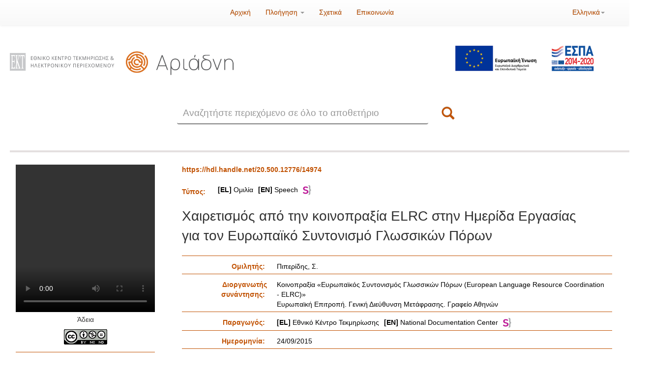

--- FILE ---
content_type: text/html;charset=UTF-8
request_url: https://ariadne.ekt.gr/ariadne/handle/20.500.12776/14974
body_size: 8334
content:
















        

<!DOCTYPE html>
<html>
    <head>
        <title>Ιδρυματικό Αποθετήριο ΕΚΤ: Χαιρετισμός από την κοινοπραξία ELRC στην Ημερίδα Εργασίας για τον Ευρωπαϊκό Συντονισμό Γλωσσικών Πόρων</title>
        <meta http-equiv="Content-Type" content="text/html; charset=UTF-8" />
        <meta name="Generator" content="DSpace 6.4-SNAPSHOT" />
        <meta name="viewport" content="width=device-width, initial-scale=1.0">
        <link rel="shortcut icon" href="/ariadne/favicon.ico" type="image/x-icon"/>
        <link rel="stylesheet" href="/ariadne/static/css/jquery-ui-1.10.3.custom/redmond/jquery-ui-1.10.3.custom.css" type="text/css" />
        <link rel="stylesheet" href="/ariadne/static/css/bootstrap/bootstrap.min.css" type="text/css" />
        <link rel="stylesheet" href="/ariadne/static/css/bootstrap/bootstrap-theme.min.css" type="text/css" />
        <link rel="stylesheet" href="/ariadne/static/css/bootstrap/dspace-theme.css" type="text/css" />
        <link rel="stylesheet" href="/ariadne/static/css/font-awesome.min.css" type="text/css" />
        <link rel="stylesheet" href="/ariadne/static/css/loading/loading.css" type="text/css" />

        
          <link rel="stylesheet" href="/ariadne/static/css/extra.css?l=22a" type="text/css" />
        


        <link rel="search" type="application/opensearchdescription+xml" href="/ariadne/open-search/description.xml" title="DSpace"/>


<link rel="schema.DCTERMS" href="https://purl.org/dc/terms/" />
<link rel="schema.DC" href="https://purl.org/dc/elements/1.1/" />
<meta name="DC.date" content="2015-09-24" scheme="DCTERMS.W3CDTF" />
<meta name="DCTERMS.dateAccepted" content="2015-10-02T17:26:53Z" scheme="DCTERMS.W3CDTF" />
<meta name="DCTERMS.dateAccepted" content="2020-11-13T04:12:59Z" scheme="DCTERMS.W3CDTF" />
<meta name="DCTERMS.available" content="2015-10-02T17:26:53Z" scheme="DCTERMS.W3CDTF" />
<meta name="DCTERMS.available" content="2020-11-13T04:12:59Z" scheme="DCTERMS.W3CDTF" />
<meta name="DCTERMS.issued" content="2015-10-02" scheme="DCTERMS.W3CDTF" />
<meta name="DC.identifier" content="https://hdl.handle.net/20.500.12776/14974" scheme="DCTERMS.URI" />
<meta name="DC.language" content="gre" />
<meta name="DC.relation" content="/14972" xml:lang="*" />
<meta name="DC.subject" content="Εκπαίδευση" />
<meta name="DC.subject" content="Γλώσσα και Λογοτεχνία" />
<meta name="DC.subject" content="Επιστήμη Ηλεκτρονικών Υπολογιστών και Πληροφορική" />
<meta name="DC.title" content="Χαιρετισμός από την κοινοπραξία ELRC στην Ημερίδα Εργασίας για τον Ευρωπαϊκό Συντονισμό Γλωσσικών Πόρων" />
<meta name="DC.contributor" content="Πιπερίδης, Σ." />
<meta name="DC.contributor" content="Κοινοπραξία «Ευρωπαϊκός Συντονισμός Γλωσσικών Πόρων (European Language Resource Coordination - ELRC)»" />
<meta name="DC.contributor" content="Ευρωπαϊκή Επιτροπή. Γενική Διεύθυνση Μετάφρασης. Γραφείο Αθηνών" />
<meta name="DC.contributor" content="Εθνικό Κέντρο Τεκμηρίωσης" />

<meta name="citation_keywords" content="Εκπαίδευση; Γλώσσα και Λογοτεχνία; Επιστήμη Ηλεκτρονικών Υπολογιστών και Πληροφορική" />
<meta name="citation_title" content="Χαιρετισμός από την κοινοπραξία ELRC στην Ημερίδα Εργασίας για τον Ευρωπαϊκό Συντονισμό Γλωσσικών Πόρων" />
<meta name="citation_author" content="Πιπερίδης, Σ." />
<meta name="citation_author" content="Κοινοπραξία «Ευρωπαϊκός Συντονισμός Γλωσσικών Πόρων (European Language Resource Coordination - ELRC)»" />
<meta name="citation_author" content="Ευρωπαϊκή Επιτροπή. Γενική Διεύθυνση Μετάφρασης. Γραφείο Αθηνών" />
<meta name="citation_author" content="Εθνικό Κέντρο Τεκμηρίωσης" />
<meta name="citation_date" content="2015-10-02" />
<meta name="citation_abstract_html_url" content="https://ariadne.ekt.gr/ariadne/handle/20.500.12776/14974" />



        <script type="b2432ae3a60570e0ee3b9f27-text/javascript" src="/ariadne/static/js/jquery/jquery-1.10.2.min.js"></script>
        <script type="b2432ae3a60570e0ee3b9f27-text/javascript" src='/ariadne/static/js/jquery/jquery-ui-1.10.3.custom.min.js'></script>
        <script type="b2432ae3a60570e0ee3b9f27-text/javascript" src='/ariadne/static/js/bootstrap/bootstrap.min.js'></script>
        <script type="b2432ae3a60570e0ee3b9f27-text/javascript" src='/ariadne/static/js/holder.js'></script>
        <script type="b2432ae3a60570e0ee3b9f27-text/javascript" src="/ariadne/utils.js"></script>
        <script type="b2432ae3a60570e0ee3b9f27-text/javascript" src="/ariadne/static/js/choice-support.js"> </script>
        <script src="https://www.google.com/recaptcha/api.js" async defer type="b2432ae3a60570e0ee3b9f27-text/javascript"></script>
        <script type="b2432ae3a60570e0ee3b9f27-text/javascript" src="/ariadne/static/js/loading/jquery.loading.min.js"> </script>

        


    
    
        <!-- Global site tag (gtag.js) - Google Analytics -->
        <script async src="https://www.googletagmanager.com/gtag/js?id=G-ZDSMN105BW" type="b2432ae3a60570e0ee3b9f27-text/javascript"></script>
        <script type="b2432ae3a60570e0ee3b9f27-text/javascript">
            window.dataLayer = window.dataLayer || [];
            function gtag(){dataLayer.push(arguments);}
            gtag('js', new Date());

            gtag('config', 'G-9ZQHWMJNY0');
        </script>
    


    


<!-- HTML5 shim and Respond.js IE8 support of HTML5 elements and media queries -->
<!--[if lt IE 9]>
  <script src="/ariadne/static/js/html5shiv.js"></script>
  <script src="/ariadne/static/js/respond.min.js"></script>
<![endif]-->
    </head>

    
    
    <body class="undernavigation">
<a class="sr-only" href="#content">Skip navigation</a>
<header class="navbar navbar-inverse navbar-fixed-top">
    
            <div class="container">
                    
        

        
        

        

        

        
        
        
        
        
        
        
        
        
        
        
        
        
        
        
            


        <div class="navbar-header">
        <button type="button" class="navbar-toggle" data-toggle="collapse" data-target=".navbar-collapse">
        <span class="icon-bar"></span>
        <span class="icon-bar"></span>
        <span class="icon-bar"></span>
        <span class="icon-bar"></span>
        </button>

            
        </div>
        <nav class="collapse navbar-collapse bs-navbar-collapse" role="navigation">
        <div class="col-md-4 col-md-offset-4">
        <ul class="nav navbar-nav">
        <li class=""><a href="/ariadne/"><span class="glyphicon glyphicon-home"></span> Αρχική</a></li>

        <li class="dropdown">
        <a href="#" class="dropdown-toggle" data-toggle="dropdown">Πλοήγηση <b class="caret"></b></a>
        <ul class="dropdown-menu">
        <li><a href="/ariadne/community-list">Συλλογές</a></li>
            
        <li class="divider"></li>
        <li><a href="/ariadne/browse?type=date">Όλα τα τεκμήρια</a></li>
            
        <li class="divider"></li>
        <li class="dropdown-header">Πλοήγηση με:</li>
        

            
        <li><a href="/ariadne/browse?type=resourceType">Τύπος</a></li>
            
        <li><a href="/ariadne/browse?type=contributor">Δημιουργός/Συντελεστής</a></li>
            
        <li><a href="/ariadne/browse?type=dateissued">Ημερομηνία</a></li>
            
        <li><a href="/ariadne/browse?type=subject">Θεματική κατηγορία</a></li>
            
        <li><a href="/ariadne/browse?type=keyword">Λέξη-κλειδί</a></li>
            

        

        </ul>
        </li>

            
        <li class=""><a href="/ariadne/about.jsp">Σχετικά</a></li>
            
            
            
        <li class=""><a href="/ariadne/feedback">Επικοινωνία</a></li>
            

        </ul>
        </div>
        <div class="col-md-4">

            
        <div class="nav navbar-nav navbar-right" style="margin-left: 15px;">
        <ul class="nav navbar-nav navbar-right">
        <li class="dropdown">
        <a href="#" class="dropdown-toggle" data-toggle="dropdown">Ελληνικά<b class="caret"></b></a>
        <ul class="dropdown-menu">
            
        <li>
        <a href="javascript:void(null)" onclick="if (!window.__cfRLUnblockHandlers) return false; changeLanguage('en')" data-cf-modified-b2432ae3a60570e0ee3b9f27-="">
        
        
            English
        </a>
        </li>
            
        </ul>
        </li>
        </ul>
        </div>
            

        <div class="nav navbar-nav navbar-right">
        <ul class="nav navbar-nav navbar-right">
        <li class="dropdown">
            
        <ul class="dropdown-menu">
        <li><a href="/ariadne/mydspace">Το Αποθετήριό μου</a></li>
        <li><a href="/ariadne/subscribe">Ενημέρωση μέσω <br/> email</a></li>
        <li><a href="/ariadne/profile">Επεξεργασία προφίλ</a></li>

            
        </ul>
        </li>
        </ul>

        
        
        
        
        
        
        
        
        
        
        
        
        
        
        
        

        </div>
        </nav>

            </div>

</header>

<main id="content" role="main">










    <div class="container logos" style="margin-top: -15px">
        <div class="row">
        




<div class="row">
<div class="col-md-5">
    <div class="row logos1">
        <div class="col-md-12" style="line-height: 150px">
            <div class="col-xs-6">
                <a target="_blank" href="https://www.ekt.gr/">
                    <img src="/ariadne/image/logo_repo_el_ekt.png" style="border:0; width:100%;  border-bottom: 2px solid #ddd;" alt=""/>
                </a>
            </div>
            <div class="col-xs-6" style="margin-left: -20px">
                <a href="/ariadne/">
                    <img src="/ariadne/image/logo_repo_el_ariadne.png" style="border:0; width:100%;  border-bottom: 2px solid #ddd;" alt=""/>
                </a>
            </div>
        </div>
    </div>
</div>
    <div class="col-md-3"></div>
    <div class="col-md-4">
    <div class="row">
    <div class="col-md-12">
    <a target="_blank" href="https://www.espa.gr/el/Pages/Default.aspx" style="border:0; position:relative; padding-right:30px;">
    <img border="0" style="display:block; margin-left: auto; margin-right: 50px; margin-top: 20px; width: 75%; height:100%; padding-top: 20px; padding-right: 15px;" src="/ariadne/image/logo_espa.jpg" alt=""/>
    </a>
    </div>
    </div>
    </div>


    </div>
<div class="row">
    <div class="col-md-offset-3 gsearch-area col-md-6">
        <form method="get" action="/ariadne/simple-search" class="navbar-form  col-xs-12" style="padding-bottom: 90px;">
        <div class="form-group col-xs-11">
        <input type="text" class="form-control home-search" placeholder="Αναζητήστε περιεχόμενο σε όλο το αποθετήριο" name="query" id="tequery" size="25"/>
        </div>
        <button type="submit" class="btn btn-primary btn-search-main col-xs-1" style="height: 45px"><span class="glyphicon glyphicon-search"></span></button>
        </form>
    </div>
</div>


        </div>
    </div>

                

<div class="container">
    



  

<ol class="breadcrumb btn-success">

  <li><a href="/ariadne/">Ιδρυματικό Αποθετήριο ΕΚΤ</a></li>

  <li><a href="/ariadne/handle/20.500.12776/1">Εθνικό Κέντρο Τεκμηρίωσης και Ηλεκτρονικού Περιεχομένου (ΕΚΤ)</a></li>

  <li><a href="/ariadne/handle/20.500.12776/10">Βιντεοθήκη</a></li>

</ol>

</div>



        
<div class="container">









































		
		
		
		

                
				
				




    


<div class="topMetaBorder">	</div>
				
          	
    
    <div class="allitemcontent">
<div class="flowplayer filesSection col-md-3"><div class="mainThumbSection"><div><iframe class="videoFrame" frameBorder="0" allowfullscreen="true" webkitallowfullscreen="true" mozallowfullscreen="true" style="width:100%; height:300px;" src="//videopreview.ekt.gr/media/vod?options=[base64]"></iframe></div>
<div style="text-align:center">Άδεια</div><div  class="fileLicense"><a target="_blank" href="https://creativecommons.org/licenses/by-nc-nd/4.0/deed.el"><img style="width:88px;" src="/ariadne/image/cc/ccbyncnd.png"/></a></div></div><div class="gallery-slider"><div style="font-weight: bold;margin-bottom: 10px;">Σχετικές εγγραφές</div><div class="images-preview"><div class="recommended" style="border-right:2px solid orange; padding-right:12px;"><a href="/ariadne/handle/20.500.12776/14972"><img style="border: 1px solid gray;" title="Ημερίδα&#x20;Εργασίας&#x20;για&#x20;τον&#x20;Ευρωπαϊκό&#x20;Συντονισμό&#x20;Γλωσσικών&#x20;Πόρων" alt="" class="img-responsive" src="/ariadne/image/default_video_bg.png"> <p>Ημερίδα&#x20;Εργασίας&#x20;για&#x20;τον&#x20;Ευρωπαϊκό&#x20;Συντονισμό&#x20;Γλωσσικών&#x20;Πόρων</p></a> </div><div class="recommended" ><a href="/ariadne/handle/20.500.12776/14980"><img style="border: 1px solid gray;" title="Αυτόματη&#x20;μετάφραση:&#x20;Τι&#x20;είναι&#x20;σήμερα&#x20;και&#x20;πώς&#x20;λειτουργεί;" alt="" class="img-responsive" src="/ariadne/retrieve/b8695e82-53ab-463f-ad95-2c4139b243dd/piperidis-automati-metafrasi.pdf.jpg"> <p>Αυτόματη&#x20;μετάφραση:&#x20;Τι&#x20;είναι&#x20;σήμερα&#x20;και&#x20;πώς&#x20;λειτουργεί;</p></a> </div><div class="recommended" ><a href="/ariadne/handle/20.500.12776/14973"><img style="border: 1px solid gray;" title="Χαιρετισμός&#x20;από&#x20;την&#x20;Αντιπροσωπεία&#x20;της&#x20;ΕΕ&#x20;στην&#x20;Ελλάδα&#x20;στην&#x20;Ημερίδα&#x20;Εργασίας&#x20;για&#x20;τον&#x20;Ευρωπαϊκό&#x20;Συντονισμό&#x20;Γλωσσικών&#x20;Πόρων" alt="" class="img-responsive" src="/ariadne/image/default_video_bg.png"> <p>Χαιρετισμός&#x20;από&#x20;την&#x20;Αντιπροσωπεία&#x20;της&#x20;ΕΕ&#x20;στην&#x20;Ελλάδα&#x20;στην&#x20;Ημερίδα&#x20;Εργασίας&#x20;για&#x20;τον&#x20;Ευρωπαϊκό&#x20;Συντονισμό&#x20;Γλωσσικών&#x20;Πόρων</p></a> </div><div class="recommended" ><a href="/ariadne/handle/20.500.12776/14975"><img style="border: 1px solid gray;" title="Χαιρετισμός&#x20;από&#x20;την&#x20;Ευρωπαϊκή&#x20;Επιτροπή&#x20;στην&#x20;Ημερίδα&#x20;Εργασίας&#x20;για&#x20;τον&#x20;Ευρωπαϊκό&#x20;Συντονισμό&#x20;Γλωσσικών&#x20;Πόρων" alt="" class="img-responsive" src="/ariadne/image/default_video_bg.png"> <p>Χαιρετισμός&#x20;από&#x20;την&#x20;Ευρωπαϊκή&#x20;Επιτροπή&#x20;στην&#x20;Ημερίδα&#x20;Εργασίας&#x20;για&#x20;τον&#x20;Ευρωπαϊκό&#x20;Συντονισμό&#x20;Γλωσσικών&#x20;Πόρων</p></a> </div><div class="recommended" ><a href="/ariadne/handle/20.500.12776/14976"><img style="border: 1px solid gray;" title="Στόχοι&#x20;και&#x20;πρόγραμμα&#x20;της&#x20;ημερίδας" alt="" class="img-responsive" src="/ariadne/retrieve/c72c3f5d-39d7-4277-9a41-2b1043983702/piperidis-skopos-stoxoi.pdf.jpg"> <p>Στόχοι&#x20;και&#x20;πρόγραμμα&#x20;της&#x20;ημερίδας</p></a> </div><div class="recommended" ><a href="/ariadne/handle/20.500.12776/14977"><img style="border: 1px solid gray;" title="Ευρωπαϊκή&#x20;Ένωση&#x20;και&#x20;πολυγλωσσία" alt="" class="img-responsive" src="/ariadne/retrieve/42c65450-0a3c-4928-b5db-d5e544688f5f/alevantis-poliglossia.pdf.jpg"> <p>Ευρωπαϊκή&#x20;Ένωση&#x20;και&#x20;πολυγλωσσία</p></a> </div><div class="recommended" ><a href="/ariadne/handle/20.500.12776/14978"><img style="border: 1px solid gray;" title="Γλώσσα&#x20;και&#x20;Γλωσσική&#x20;Τεχνολογία&#x20;στην&#x20;Ελλάδα" alt="" class="img-responsive" src="/ariadne/retrieve/5d7e5d95-ec6c-429e-82cc-b9fcdc561147/glossa-glossiki-tech.pdf.jpg"> <p>Γλώσσα&#x20;και&#x20;Γλωσσική&#x20;Τεχνολογία&#x20;στην&#x20;Ελλάδα</p></a> </div><div class="recommended" ><a href="/ariadne/handle/20.500.12776/14979"><img style="border: 1px solid gray;" title="Στρογγυλό&#x20;τραπέζι&#x20;1:&#x20;Πολυγλωσσικές&#x20;δημόσιες&#x20;υπηρεσίες&#x20;στην&#x20;Ελλάδα" alt="" class="img-responsive" src="/ariadne/retrieve/0f22c031-2210-4be9-8ff1-3b8bb32ef711/trapezi1-antonoglou.pdf.jpg"> <p>Στρογγυλό&#x20;τραπέζι&#x20;1:&#x20;Πολυγλωσσικές&#x20;δημόσιες&#x20;υπηρεσίες&#x20;στην&#x20;Ελλάδα</p></a> </div><div class="recommended" ><a href="/ariadne/handle/20.500.12776/14981"><img style="border: 1px solid gray;" title="Μηχανική&#x20;μετάφραση,&#x20;η&#x20;πλατφόρμα&#x20;CEF.AT&#x20;και&#x20;τα&#x20;οφέλη&#x20;για&#x20;τους&#x20;δημόσιους&#x20;φορείς" alt="" class="img-responsive" src="/ariadne/retrieve/15b6106e-9242-4d3e-acfb-38a472cd6914/pilos-mixaniki-metafrasi.pdf.jpg"> <p>Μηχανική&#x20;μετάφραση,&#x20;η&#x20;πλατφόρμα&#x20;CEF.AT&#x20;και&#x20;τα&#x20;οφέλη&#x20;για&#x20;τους&#x20;δημόσιους&#x20;φορείς</p></a> </div><div class="recommended" ><a href="/ariadne/handle/20.500.12776/14982"><img style="border: 1px solid gray;" title="Τι&#x20;είδους&#x20;δεδομένα&#x20;χρειάζονται;" alt="" class="img-responsive" src="/ariadne/retrieve/a780b7b9-993e-4073-9533-4ccffa553243/prokopidis.pdf.jpg"> <p>Τι&#x20;είδους&#x20;δεδομένα&#x20;χρειάζονται;</p></a> </div><div class="recommended" ><a href="/ariadne/handle/20.500.12776/14983"><img style="border: 1px solid gray;" title="Νομικό&#x20;Πλαίσιο&#x20;για&#x20;τη&#x20;συνεισφορά&#x20;δεδομένων" alt="" class="img-responsive" src="/ariadne/retrieve/2094ef9a-f910-4694-992e-4a2bc9de3891/tsiavos.pdf.jpg"> <p>Νομικό&#x20;Πλαίσιο&#x20;για&#x20;τη&#x20;συνεισφορά&#x20;δεδομένων</p></a> </div><div class="recommended" ><a href="/ariadne/handle/20.500.12776/14984"><img style="border: 1px solid gray;" title="Στρογγυλό&#x20;τραπέζι&#x20;2:&#x20;Γλωσσικά&#x20;δεδομένα&#x20;του&#x20;ελληνικού&#x20;δημόσιου&#x20;τομέα" alt="" class="img-responsive" src="/ariadne/retrieve/20024164-9bf9-4d1d-9898-2cb92c6fbf78/trapezi2-tossounidis.pdf.jpg"> <p>Στρογγυλό&#x20;τραπέζι&#x20;2:&#x20;Γλωσσικά&#x20;δεδομένα&#x20;του&#x20;ελληνικού&#x20;δημόσιου&#x20;τομέα</p></a> </div><div class="recommended" ><a href="/ariadne/handle/20.500.12776/14985"><img style="border: 1px solid gray;" title="Διαμοιρασμός&#x20;δεδομένων&#x20;και&#x20;γλωσσικών&#x20;πόρων:&#x20;τεχνικά&#x20;ζητήματα" alt="" class="img-responsive" src="/ariadne/retrieve/7455595a-afac-4349-8c14-160e20ffaa78/labropoulou.pdf.jpg"> <p>Διαμοιρασμός&#x20;δεδομένων&#x20;και&#x20;γλωσσικών&#x20;πόρων:&#x20;τεχνικά&#x20;ζητήματα</p></a> </div><div class="recommended" ><a href="/ariadne/handle/20.500.12776/14986"><img style="border: 1px solid gray;" title="Διάλογος&#x20;με&#x20;το&#x20;κοινό:&#x20;Πώς&#x20;θα&#x20;συμμετάσχουμε&#x20;και&#x20;θα&#x20;συνεισφέρουμε;" alt="" class="img-responsive" src="/ariadne/image/default_video_bg.png"> <p>Διάλογος&#x20;με&#x20;το&#x20;κοινό:&#x20;Πώς&#x20;θα&#x20;συμμετάσχουμε&#x20;και&#x20;θα&#x20;συνεισφέρουμε;</p></a> </div><div class="recommended" ><a href="/ariadne/handle/20.500.12776/14987"><img style="border: 1px solid gray;" title="Βέλτιστες&#x20;πρακτικές:&#x20;Αξιοποιήστε&#x20;τα&#x20;πολύτιμά&#x20;σας&#x20;δεδομένα" alt="" class="img-responsive" src="/ariadne/retrieve/a66058a4-2551-4902-9ee1-9cdc85d3f642/koutsobogera.pdf.jpg"> <p>Βέλτιστες&#x20;πρακτικές:&#x20;Αξιοποιήστε&#x20;τα&#x20;πολύτιμά&#x20;σας&#x20;δεδομένα</p></a> </div><div class="recommended" style="border-right:2px solid orange; padding-right:12px;"><a href="/ariadne/handle/20.500.12776/14988"><img style="border: 1px solid gray;" title="Συμπεράσματα,&#x20;μελλοντικά&#x20;βήματα&#x20;και&#x20;κλείσιμο&#x20;ημερίδας" alt="" class="img-responsive" src="/ariadne/retrieve/e4a512f6-29f8-47f8-ad21-262dc46ccffa/piperidis-syberasmata.pdf.jpg"> <p>Συμπεράσματα,&#x20;μελλοντικά&#x20;βήματα&#x20;και&#x20;κλείσιμο&#x20;ημερίδας</p></a> </div></div><div class="controls"><div class="right-arrow"><i class="fa fa-angle-left fa-3x"></i></div><div class="left-arrow"><i class="fa fa-angle-right fa-3x"></i></div></div></div></div><div class="itemMetaSection col-md-9"><div class="overMetaSection row"><span class="handleSection col-md-3">https://hdl.handle.net/20.500.12776/14974</span><span class="biblioSection col-md-3">Στυλ βιβλιογραφικής αναφοράς:</span><span class="socialSection col-md-3">Social Media Icons</span></div><div class="itemType"><div class="metadataFieldLabel" style="width:auto">Τύπος:</div>&nbsp;<div class="metadataFieldValue" style="margin-top: -4px;"><div style="margin-left:5px"><a style="color: black !important;" href="/ariadne/browse?type=resourceType&amp;value=%CE%9F%CE%BC%CE%B9%CE%BB%CE%AF%CE%B1"><strong>[EL]</strong>&nbsp;Ομιλία<span style="padding-left:10px;"></span><strong>[EN]</strong>&nbsp;Speech<img style="height:20px; margin-left:10px" alt="semantics logo" src="/ariadne/image/semantics.png"/></a></div></div></div><div class="itemTitle" style="float:none; clear:both">Χαιρετισμός από την κοινοπραξία ELRC στην Ημερίδα Εργασίας για τον Ευρωπαϊκό Συντονισμό Γλωσσικών Πόρων</div><div class="metaSeparator"></div><div class="metaSeparator"></div><div class="metaSeparator"></div><div class="metadataFieldLabel dc_contributor_rolespk">Ομιλητής:&nbsp;</div><div class="metadataFieldValue dc_contributor_rolespk"><a class="contributor"href="/ariadne/browse?type=contributor&amp;value=%CE%A0%CE%B9%CF%80%CE%B5%CF%81%CE%AF%CE%B4%CE%B7%CF%82%2C+%CE%A3.">Πιπερίδης, Σ.</a></div>
<div class="metaSeparator"></div><div class="metaSeparator"></div><div class="metaSeparator"></div><div class="metaSeparator"></div><div class="metadataFieldLabel dc_contributor_role557">Διοργανωτής συνάντησης:&nbsp;</div><div class="metadataFieldValue dc_contributor_role557"><a class="contributor"href="/ariadne/browse?type=contributor&amp;value=%CE%9A%CE%BF%CE%B9%CE%BD%CE%BF%CF%80%CF%81%CE%B1%CE%BE%CE%AF%CE%B1+%C2%AB%CE%95%CF%85%CF%81%CF%89%CF%80%CE%B1%CF%8A%CE%BA%CF%8C%CF%82+%CE%A3%CF%85%CE%BD%CF%84%CE%BF%CE%BD%CE%B9%CF%83%CE%BC%CF%8C%CF%82+%CE%93%CE%BB%CF%89%CF%83%CF%83%CE%B9%CE%BA%CF%8E%CE%BD+%CE%A0%CF%8C%CF%81%CF%89%CE%BD+%28European+Language+Resource+Coordination+-+ELRC%29%C2%BB">Κοινοπραξία «Ευρωπαϊκός Συντονισμός Γλωσσικών Πόρων (European Language Resource Coordination - ELRC)»</a><br /><a class="contributor"href="/ariadne/browse?type=contributor&amp;value=%CE%95%CF%85%CF%81%CF%89%CF%80%CE%B1%CF%8A%CE%BA%CE%AE+%CE%95%CF%80%CE%B9%CF%84%CF%81%CE%BF%CF%80%CE%AE.+%CE%93%CE%B5%CE%BD%CE%B9%CE%BA%CE%AE+%CE%94%CE%B9%CE%B5%CF%8D%CE%B8%CF%85%CE%BD%CF%83%CE%B7+%CE%9C%CE%B5%CF%84%CE%AC%CF%86%CF%81%CE%B1%CF%83%CE%B7%CF%82.+%CE%93%CF%81%CE%B1%CF%86%CE%B5%CE%AF%CE%BF+%CE%91%CE%B8%CE%B7%CE%BD%CF%8E%CE%BD">Ευρωπαϊκή Επιτροπή. Γενική Διεύθυνση Μετάφρασης. Γραφείο Αθηνών</a></div>
<div class="metaSeparator"></div><div class="metadataFieldLabel dc_contributor_role630">Παραγωγός:&nbsp;</div><div class="metadataFieldValue dc_contributor_role630"><a class="contributor"href="/ariadne/browse?type=contributor&amp;value=%CE%95%CE%B8%CE%BD%CE%B9%CE%BA%CF%8C+%CE%9A%CE%AD%CE%BD%CF%84%CF%81%CE%BF+%CE%A4%CE%B5%CE%BA%CE%BC%CE%B7%CF%81%CE%AF%CF%89%CF%83%CE%B7%CF%82"><strong>[EL]</strong>&nbsp;Εθνικό Κέντρο Τεκμηρίωσης<span style="padding-left:10px;"></span><strong>[EN]</strong>&nbsp;National Documentation Center<img style="height:20px; margin-left:10px" alt="semantics logo" src="/ariadne/image/semantics.png"/></a></div>
<div class="metaSeparator"></div><div class="metaSeparator"></div><div class="metaSeparator"></div><div class="metaSeparator"></div><div class="metaSeparator"></div><div class="metaSeparator"></div><div class="metaSeparator"></div><div class="metaSeparator"></div><div class="metaSeparator"></div><div class="metaSeparator"></div><div class="metaSeparator"></div><div class="metaSeparator"></div><div class="metaSeparator"></div><div class="metaSeparator"></div><div class="metaSeparator"></div><div class="metaSeparator"></div><div class="metaSeparator"></div><div class="metaSeparator"></div><div class="metaSeparator"></div><div class="metaSeparator"></div><div class="metaSeparator"></div><div class="metaSeparator"></div><div class="metaSeparator"></div><div class="metaSeparator"></div><div class="metaSeparator"></div><div class="metaSeparator"></div><div class="metaSeparator"></div><div class="metaSeparator"></div><div class="metaSeparator"></div><div class="metaSeparator"></div><div class="metaSeparator"></div><div class="metaSeparator"></div><div class="metaSeparator"></div><div class="metaSeparator"></div><div class="metaSeparator"></div><div class="metaSeparator"></div><div class="metaSeparator"></div><div class="metaSeparator"></div><div class="metaSeparator"></div><div class="metadataFieldLabel dc_date">Ημερομηνία:&nbsp;</div><div class="metadataFieldValue dc_date">24/09/2015</div>
<div class="metaSeparator"></div><div class="metadataFieldLabel dc_language">Γλώσσα:&nbsp;</div><div class="metadataFieldValue dc_language">Ελληνικά</div><div class="metaSeparator"></div><div class="metaSeparator"></div><div class="metaSeparator"></div><div class="metaSeparator"></div><div class="metaSeparator"></div><div class="metaSeparator"></div><div class="metaSeparator"></div><div class="metaSeparator"></div><div class="metaSeparator"></div><div class="metaSeparator"></div><div class="metaSeparator"></div><div class="metaSeparator"></div><div class="metaSeparator"></div><div class="metaSeparator"></div><div class="metaSeparator"></div><div class="metaSeparator"></div><div class="metaSeparator"></div><div class="metaSeparator"></div><div class="metaSeparator"></div><div class="metaSeparator"></div><div class="metadataFieldLabel ekt_event_name">Όνομα εκδήλωσης:&nbsp;</div><div class="metadataFieldValue ekt_event_name">Ημερίδα&#x20;Εργασίας&#x20;για&#x20;τον&#x20;Ευρωπαϊκό&#x20;Συντονισμό&#x20;Γλωσσικών&#x20;Πόρων</div>
<div class="metaSeparator"></div><div class="metadataFieldLabel ekt_event_place">Τόπος εκδήλωσης:&nbsp;</div><div class="metadataFieldValue ekt_event_place">Αθήνα,&#x20;Εθνικό&#x20;Ίδρυμα&#x20;Ερευνών,&#x20;Αμφιθέατρο&#x20;&quot;Λεωνίδας&#x20;Ζέρβας&quot;</div>
<div class="metaSeparator"></div><div class="metaSeparator"></div><div class="metaSeparator"></div><div class="metadataFieldLabel dc_subject">Θεματική κατηγορία:&nbsp;</div><div class="metadataFieldValue dc_subject"><a class="subject"href="/ariadne/browse?type=subject&amp;value=%CE%95%CE%BA%CF%80%CE%B1%CE%AF%CE%B4%CE%B5%CF%85%CF%83%CE%B7"><strong>[EL]</strong>&nbsp;Εκπαίδευση<span style="padding-left:10px;"></span><strong>[EN]</strong>&nbsp;Education<img style="height:20px; margin-left:10px" alt="semantics logo" src="/ariadne/image/semantics.png"/></a><br /><a class="subject"href="/ariadne/browse?type=subject&amp;value=%CE%93%CE%BB%CF%8E%CF%83%CF%83%CE%B1+%CE%BA%CE%B1%CE%B9+%CE%9B%CE%BF%CE%B3%CE%BF%CF%84%CE%B5%CF%87%CE%BD%CE%AF%CE%B1"><strong>[EL]</strong>&nbsp;Γλώσσα και Λογοτεχνία<span style="padding-left:10px;"></span><strong>[EN]</strong>&nbsp;Languages and literature<img style="height:20px; margin-left:10px" alt="semantics logo" src="/ariadne/image/semantics.png"/></a><br /><a class="subject"href="/ariadne/browse?type=subject&amp;value=%CE%95%CF%80%CE%B9%CF%83%CF%84%CE%AE%CE%BC%CE%B7+%CE%97%CE%BB%CE%B5%CE%BA%CF%84%CF%81%CE%BF%CE%BD%CE%B9%CE%BA%CF%8E%CE%BD+%CE%A5%CF%80%CE%BF%CE%BB%CE%BF%CE%B3%CE%B9%CF%83%CF%84%CF%8E%CE%BD+%CE%BA%CE%B1%CE%B9+%CE%A0%CE%BB%CE%B7%CF%81%CE%BF%CF%86%CE%BF%CF%81%CE%B9%CE%BA%CE%AE"><strong>[EL]</strong>&nbsp;Επιστήμη Ηλεκτρονικών Υπολογιστών και Πληροφορική<span style="padding-left:10px;"></span><strong>[EN]</strong>&nbsp;Computer and Information Sciences<img style="height:20px; margin-left:10px" alt="semantics logo" src="/ariadne/image/semantics.png"/></a></div>
<div class="metaSeparator"></div><div class="metaSeparator"></div><div class="metaSeparator"></div><div class="metadataFieldLabel lom_classification_keyword">Λέξεις-Κλειδιά:&nbsp;</div><div class="metadataFieldValue lom_classification_keyword"><a class="keyword"href="/ariadne/browse?type=keyword&amp;value=%CE%93%CE%BB%CF%8E%CF%83%CF%83%CE%B1">Γλώσσα</a>;&nbsp;<a class="keyword"href="/ariadne/browse?type=keyword&amp;value=%CE%9C%CE%B5%CF%84%CE%AC%CF%86%CF%81%CE%B1%CF%83%CE%B7">Μετάφραση</a>;&nbsp;<a class="keyword"href="/ariadne/browse?type=keyword&amp;value=%CE%94%CE%B5%CE%B4%CE%BF%CE%BC%CE%AD%CE%BD%CE%B1">Δεδομένα</a>;&nbsp;<a class="keyword"href="/ariadne/browse?type=keyword&amp;value=%CE%A0%CE%BB%CE%B1%CF%84%CF%86%CF%8C%CF%81%CE%BC%CE%B1+CEF.AT">Πλατφόρμα&#x20;CEF.AT</a>;&nbsp;<a class="keyword"href="/ariadne/browse?type=keyword&amp;value=%CE%95%CF%85%CF%81%CF%89%CF%80%CE%B1%CF%8A%CE%BA%CE%AE+%CE%88%CE%BD%CF%89%CF%83%CE%B7">Ευρωπαϊκή&#x20;Ένωση</a>;&nbsp;<a class="keyword"href="/ariadne/browse?type=keyword&amp;value=%CE%95%CF%85%CF%81%CF%89%CF%80%CE%B1%CF%8A%CE%BA%CE%AE+%CE%95%CF%80%CE%B9%CF%84%CF%81%CE%BF%CF%80%CE%AE">Ευρωπαϊκή&#x20;Επιτροπή</a></div>
<div class="metaSeparator"></div><div class="metaSeparator"></div><div class="metaSeparator"></div><div class="metaSeparator"></div><div class="metadataFieldLabel dc_relation_isPartOf">Είναι μέρος του:&nbsp;</div><div class="metadataFieldValue dc_relation_isPartOf"><a href="/ariadne/handle/20.500.12776/14972">Ημερίδα&#x20;Εργασίας&#x20;για&#x20;τον&#x20;Ευρωπαϊκό&#x20;Συντονισμό&#x20;Γλωσσικών&#x20;Πόρων</a></div>
<div class="metaSeparator"></div><div class="metaSeparator"></div><div class="metaSeparator"></div><div class="metaSeparator"></div><div class="metaSeparator"></div><div class="metaSeparator"></div><div class="metaSeparator"></div><div class="metaSeparator"></div><div class="metaSeparator"></div><div class="metaSeparator"></div><div class="metaSeparator"></div><div class="metaSeparator"></div><div class="metaSeparator"></div><div class="metadataFieldLabel ekt_identifier_publisherURI">Ηλεκτρονική διεύθυνση του τεκμηρίου στο διαθέτη:&nbsp;</div><div class="metadataFieldValue ekt_identifier_publisherURI"><a target="_blank" href="http://www.lr-coordination.eu/greece_agenda">http:&#x2F;&#x2F;www.lr-coordination.eu&#x2F;greece_agenda</a></div>
<div class="metaSeparator"></div><div class="metaSeparator"></div><div class="metaSeparator"></div><div class="metaSeparator"></div><tr><td class="metadataFieldLabel"><div class="metadataFieldLabel">Εμφανίζεται στις συλλογές:</div></td><div class="metadataFieldValue"><a style="color: black !important;" href="/ariadne/handle/20.500.12776/10">Βιντεοθήκη</a></div></tr>

<div class="row" style="margin-top: 50px">







    

    

</div>
    </div></div>
<br/>
    

<br/>
    


    










    

        

            

</div>
</main>
            













    <script type="b2432ae3a60570e0ee3b9f27-text/javascript">
    ////var jQ = jQuery.noConflict();

    function resizeIframe(obj) {
        obj.contentWindow.postMessage("ddd", "*");
        //obj.style.height = obj.contentWindow.document.body.scrollHeight + 'px';
        //obj.style.height = obj.contentWindow.document.getElementById('footer').scrollHeight + 'px';
    }
    $( document ).ready(function() {
        $( window ).resize(function() {
            var temp = document.getElementById('myiframe');
            resizeIframe(temp);
        });
    });
    var eventMethod = window.addEventListener ? "addEventListener" : "attachEvent";
    var eventer = window[eventMethod];
    var messageEvent = eventMethod == "attachEvent" ? "onmessage" : "message";
    // Listen to message from child window
    eventer(messageEvent,function(e) {
       document.getElementById('myiframe').style.height = e.data + 'px';
    },false);
    //$ = jQuery;
    </script>

    <div style="width:100%">
    <script src="/cdn-cgi/scripts/7d0fa10a/cloudflare-static/rocket-loader.min.js" data-cf-settings="b2432ae3a60570e0ee3b9f27-|49"></script><iframe id="myiframe" style="width:100%; border:none" scrolling="no" src="//footer.ekt.gr/footer/request?locale=el&path=https://ariadne.ekt.gr/ariadne&id=7" onload="resizeIframe(this)" ></iframe>
    </div>

    <div class="row justify-content-center p-5" style="padding: 20px; display: table; margin: 0 auto;">
    <div class="col-auto" style="width: auto; float: left">
    <a target="_blank" href="https://mindigital.gr/"><img style="max-width: 200px" src="/ariadne/image/logo_ypoyrgeio_el.png" border="0"></a>
    </div>
    </div>

    
    <script type="b2432ae3a60570e0ee3b9f27-text/javascript" src="//cdn.plu.mx/widget-popup.js"></script>

    <script src="/cdn-cgi/scripts/7d0fa10a/cloudflare-static/rocket-loader.min.js" data-cf-settings="b2432ae3a60570e0ee3b9f27-|49" defer></script><script defer src="https://static.cloudflareinsights.com/beacon.min.js/vcd15cbe7772f49c399c6a5babf22c1241717689176015" integrity="sha512-ZpsOmlRQV6y907TI0dKBHq9Md29nnaEIPlkf84rnaERnq6zvWvPUqr2ft8M1aS28oN72PdrCzSjY4U6VaAw1EQ==" data-cf-beacon='{"version":"2024.11.0","token":"4bbad98079e04a02b703af6d27518b2d","server_timing":{"name":{"cfCacheStatus":true,"cfEdge":true,"cfExtPri":true,"cfL4":true,"cfOrigin":true,"cfSpeedBrain":true},"location_startswith":null}}' crossorigin="anonymous"></script>
</body>
</html>


<script type="b2432ae3a60570e0ee3b9f27-text/javascript">
jQuery(function ($) {
	
	$( document ).ready(function() {
    $(".metaSeparator").each(function( index ) {
		if ($(this).next().prop("class") == 'metaSeparator') $(this).hide();
	});
});

	var target = $('.images-preview');
	var total = $('.images-preview img').length;
	var width = total * 150 + total * 20;
	var c = 1;
	var originalLeft = 80;
	// 300 is the image size, 40 is the total margin
	var totalImg = 150 + 20;
	var startToEnd = width ;
	var a = '';
	var active = false;


	target.css('width', width);

	 $(".left-arrow").click(function () { 
	 	if (active === false){
	        if (c === total){
	            a = originalLeft;
	            c = 1;
	        }else{
	            a = '-='+totalImg;
	            c++;
	        }
	    
	        active = true;
	        target.animate(
	            {left: a},
	            {duration:500,
	            complete: function(){
	            	active = false;
	            }
	        });
	    }
	 });
	 $(".right-arrow").click(function () { 
	    if (active === false){
	        if (c === 1){
	            a = '-'+startToEnd;
	            c = total;
	        }else{
	            a = '+='+totalImg;

	            c--;
	        }
	        active = true;
	    	target.animate(
	            {left: a},
	            {duration:500,
	            complete: function(){
	            	active = false;
	            }
	        });
	    }
	 });
});
</script>


--- FILE ---
content_type: text/html;charset=UTF-8
request_url: https://videopreview.ekt.gr/media/vod?options=eyJvcHRpb25zIjp7InZpZGVvbmFtZSI6ImllbC1maW5hbC5tcDQiLCJwYXRoIjoibW0iLCJyZXBvc2l0b3J5IjoiaGVsaW9zIiwiYXV0b3BsYXkiOjAsIndhdGVybWFyayI6eyJmaWxlIjoiaHR0cHM6Ly9hcmlhZG5lLmVrdC5nci9hcmlhZG5lL2ltYWdlcy92aWRlb19sb2dvX2VrdC5wbmciLCJ1cmwiOiJodHRwczovL2FyaWFkbmUuZWt0LmdyL2FyaWFkbmUifSwidGltZS1vZmZzZXQiOnsic3RhcnQiOjAsInN0b3AiOjI2MX19fQ==
body_size: 4135
content:







<html>
<head>

	<!-- Google tag (gtag.js) -->
	<script async src="https://www.googletagmanager.com/gtag/js?id=G-N74X8L5LMS"></script>
	<script>
		window.dataLayer = window.dataLayer || [];
		function gtag(){dataLayer.push(arguments);}
		gtag('js', new Date());

		gtag('config', 'G-N74X8L5LMS');
	</script>


	<title>Video On Demand Test | EKT</title>

  <meta property="fb:app_id"          content="982492678444206" /> 

  <!-- Chang URLs to wherever Video.js files will be hosted -->
  <!-- <link href="static/css/video.js-6.0.0/video-js.scss" rel="stylesheet" type="text/css"> -->
  <!-- video.js must be in the <head> for older IEs to work. -->
  <!-- <link href="static/css/video-js/videojs.socialShare.css" rel="stylesheet" type="text/css"> -->
  <!--  --><link href="static/css/application.css" rel="stylesheet" type="text/css">
  
<!--   <link href="static/css/jPlayer/blue.monday/css/jplayer.blue.monday.min.css" rel="stylesheet" type="text/css" /> -->
  
  <link href="//vjs.zencdn.net/5.19.1/video-js.min.css" rel="stylesheet">
  <script src="//vjs.zencdn.net/5.19.1/video.min.js"></script>
  
  <!-- <script src="static/js/video.js-6.0.0/video.js"></script> -->
  <!-- <script src="static/js/video-js/videojs-media-sources.js"></script> -->
  <script src="static/js/video-js/hls/hls.js"></script>
  <script src="static/js/video-js/hls/videojs-hlsjs.js"></script>
  <script src="static/js/video-js/videojs.watermark.js"></script>
  <!-- <script src="static/js/video-js/videojs.socialShare.js"></script> -->
  <script src="static/js/video-js/videojs-offset.min.js"></script>
  
<!--   <script type="text/javascript" src="static/js/jquery.min.js"></script> -->
<!--   <script type="text/javascript" src="static/js/jPlayer/jquery.jplayer.min.js"></script> -->
  

  <!-- Unless using the CDN hosted version, update the URL to the Flash SWF -->
  <script>
    //videojs.options.flash.swf = "static/js/video-js/video-js.swf";
  </script>

  <style>
    #video_1 {
        height: 100%;
        width: 100%;
        left: 0;
        top: 0;
        overflow: hidden;
        position: fixed;
    }
    
    .jp-audio {
    	width:100%!important;
    	border:none!important;
    }
    
    .jp-current-time {
    	width: auto!important;
    }
    
    .jp-duration {
    	float: left!important;
    	text-align:left!important;
    	width:auto;
    }
    
    .video-js.vjs-audio .vjs-big-play-button {
	  display: none!important;
	}
	.video-js.vjs-audio .vjs-fullscreen-control {
	  display: none!important;
	}
	
	.video-js.vjs-audio .vjs-control-bar {
	  display: -webkit-box!important;
	  display: -webkit-flex!important;
	  display: -ms-flexbox!important;
	  display: flex!important;
	}
	
	.video-js.vjs-audio {
	  min-height: 3em!important;
	}
	
	.video-js.vjs-audio .vjs-text-track-display {
	     background-color: rgba(43, 51, 63, 0.7);
	}
	
	
  </style>

</head>
<body>
  <div id="video_1" style="background-color:#000">
  	
    	<video id="main_video" class="video-js vjs-default-skin" controls preload="none" width="100%" height="100%" poster='' data-setup='{ "controls": true, "autoplay": false, "preload": "auto"}'>
			

		      	<source src="//Oghma.ekt.gr/archive/mm/mp4:mm/iel-final.mp4/playlist.m3u8" type="application/x-mpegURL"/>
		    
	   		<p class="vjs-no-js">To view this video please enable JavaScript, and consider upgrading to a web browser that <a href="http://videojs.com/html5-video-support/" target="_blank">supports HTML5 video</a></p>
	    </video>
	    
	     <script type="text/javascript">

		  	var player = videojs('main_video', { /* Options */ }, function() {
		  		
		  		
		  		
		  		
					this.watermark({
					    file: 'https://ariadne.ekt.gr/ariadne/images/video_logo_ekt.png',
					    xpos: 500,
					    ypos: 50,
					    xrepeat: 0,
					    clickable: true,
				        url: "https://ariadne.ekt.gr/ariadne",
					    opacity: 0.99,
					});
				
			
		  		this.offset({
				   	start: 0, //Start offset in seconds
		      		end: 261,    //End offset in seconds
		      		restart_beginning: false //Should the video go to the beginning when it ends
				});
			});
		  </script>
    
  </div>
  
  <script>
  // fire up the plugin
  videojs('main_video');
</script>

</body>
</html>
